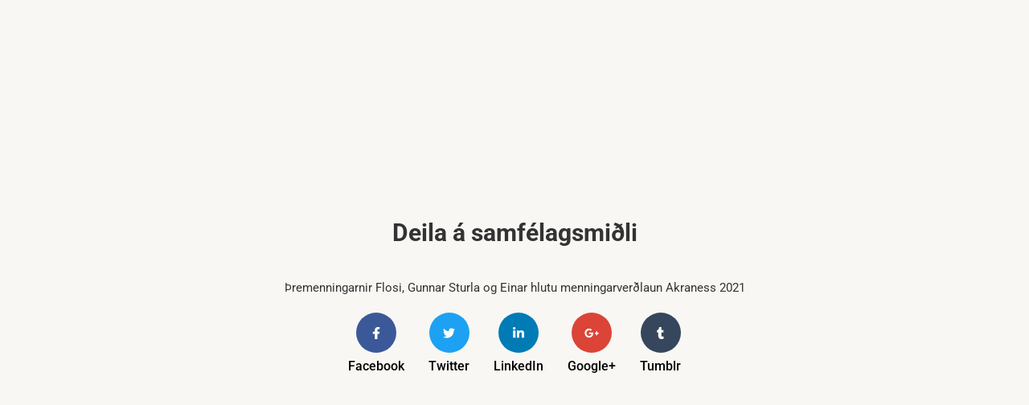

--- FILE ---
content_type: text/html; charset=UTF-8
request_url: https://www.akranes.is/_/is/social/index/share?url=https%3A%2F%2Fwww.akranes.is%2Fis%2Ffrettir%2Fthremenningarnir-flosi-gunnar-sturla-og-einar-hlutu-menningarverdlaun-akraness-2021&title=%C3%9Eremenningarnir+Flosi%2C+Gunnar+Sturla+og+Einar+hlutu+menningarver%C3%B0laun+Akraness+2021+&description=
body_size: 794
content:
<!DOCTYPE html>
<html xmlns="http://www.w3.org/1999/xhtml" lang="is">
<head>
	<meta charset="UTF-8">
	<title>Deila á samfélagsmiðli</title>
	<link href="/static/themes/2014/theme.css" rel="stylesheet" media="all" type="text/css"  />
	<script src="https://use.fontawesome.com/releases/v5.8.2/js/all.js" data-auto-replace-svg="nest"></script>
</head>

<body class="socialView">
<div id="socialPopUp">
	<h1>Deila á samfélagsmiðli</h1>
	<p>Þremenningarnir Flosi, Gunnar Sturla og Einar hlutu menningarverðlaun Akraness 2021 </p>
	<div class="socialLinks">
		<a href="https://facebook.com/sharer.php?u=https%3A%2F%2Fwww.akranes.is%2Fis%2Ffrettir%2Fthremenningarnir-flosi-gunnar-sturla-og-einar-hlutu-menningarverdlaun-akraness-2021">
			<i class="fab fa-facebook-f" aria-hidden="true"></i>
			<span>Facebook</span>
		</a>
		<a href="https://twitter.com/intent/tweet?url=https%3A%2F%2Fwww.akranes.is%2Fis%2Ffrettir%2Fthremenningarnir-flosi-gunnar-sturla-og-einar-hlutu-menningarverdlaun-akraness-2021&text=%C3%9Eremenningarnir+Flosi%2C+Gunnar+Sturla+og+Einar+hlutu+menningarver%C3%B0laun+Akraness+2021+">
			<i class="fab fa-twitter" aria-hidden="true"></i>
			<span>Twitter</span>
		</a>
		<a href="http://www.linkedin.com/shareArticle?mini=true&url=https%3A%2F%2Fwww.akranes.is%2Fis%2Ffrettir%2Fthremenningarnir-flosi-gunnar-sturla-og-einar-hlutu-menningarverdlaun-akraness-2021&title=%C3%9Eremenningarnir+Flosi%2C+Gunnar+Sturla+og+Einar+hlutu+menningarver%C3%B0laun+Akraness+2021+&summary=">
			<i class="fab fa-linkedin-in" aria-hidden="true"></i>
			<span>LinkedIn</span>
		</a>
		<a href="https://plus.google.com/share?url=https%3A%2F%2Fwww.akranes.is%2Fis%2Ffrettir%2Fthremenningarnir-flosi-gunnar-sturla-og-einar-hlutu-menningarverdlaun-akraness-2021">
			<i class="fab fa-google-plus-g" aria-hidden="true"></i>
			<span>Google+</span>
		</a>
		<a href="https://www.tumblr.com/widgets/share/tool/preview?posttype=link&canonicalUrl=https%3A%2F%2Fwww.akranes.is%2Fis%2Ffrettir%2Fthremenningarnir-flosi-gunnar-sturla-og-einar-hlutu-menningarverdlaun-akraness-2021&title=%C3%9Eremenningarnir+Flosi%2C+Gunnar+Sturla+og+Einar+hlutu+menningarver%C3%B0laun+Akraness+2021+&caption=&_format=html">
			<i class="fab fa-tumblr" aria-hidden="true"></i>
			<span>Tumblr</span>
		</a>
	</div>
</div>
</body>
</html>
